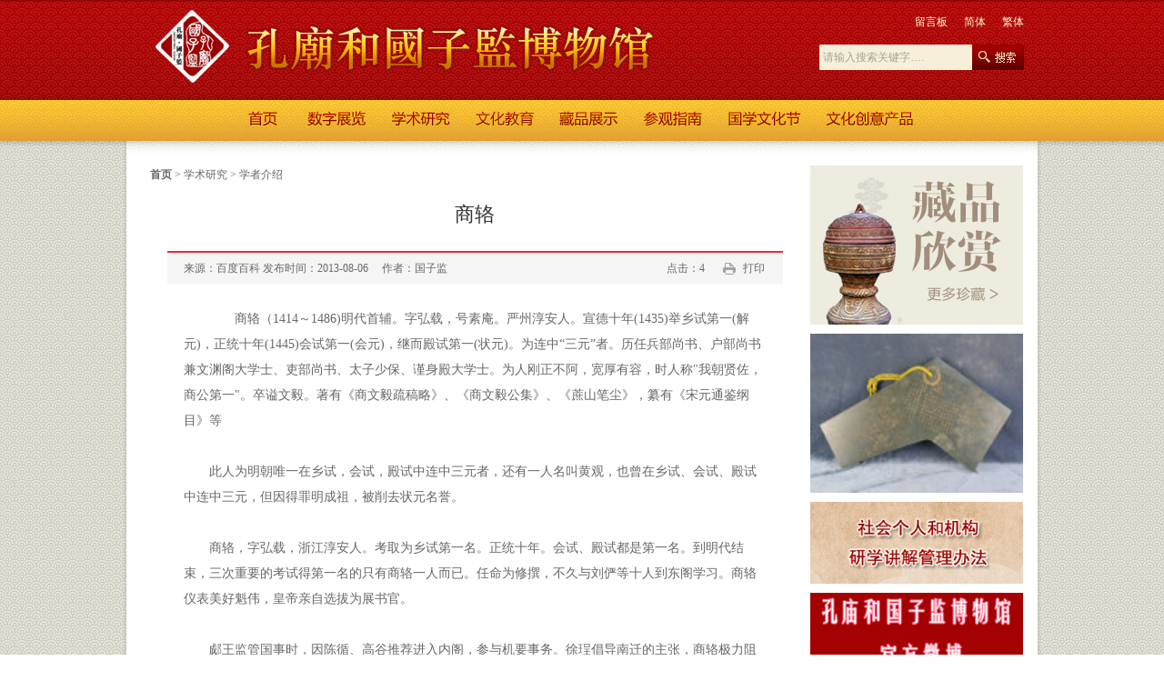

--- FILE ---
content_type: text/html; charset=utf-8
request_url: http://www.kmgzj.com/common/index.aspx?nodeid=24&page=ContentPage&contentid=1100
body_size: 37348
content:

<!DOCTYPE html PUBLIC "-//W3C//DTD XHTML 1.0 Transitional//EN" "http://www.w3.org/TR/xhtml1/DTD/xhtml1-transitional.dtd">
<html xmlns="http://www.w3.org/1999/xhtml">
<head>
    <title>商辂 - 孔庙和国子监博物馆</title>
<meta name="Description" content="孔庙和国子监博物馆" />
<meta name="Keywords" content="孔庙和国子监博物馆" />
    
    
    <link href="/css/style.css" rel="stylesheet" type="text/css" />
    <script src="/js/jquery.js" language="javascript" type="text/javascript"></script>
    <script src="/js/changePic.js" language="javascript" type="text/javascript"></script>
 <!--[if IE 6]>
<script type="text/javascript" src="/js/Png.js"></script>
<script type="text/javascript">
EvPNG.fix('div, ul, img, li, input, a, span');
</script>
<![endif]-->
    <style type="text/css">
        .m2l_but li
        {
            width: 18px;
            height: 18px;
            float: left;
            cursor: pointer;
            overflow: hidden;
            background: url(../images/but_a.png) no-repeat center center;
            _background: none;
            _filter: progid:DXImageTransform.Microsoft.AlphaImageLoader(src='../images/but_a.png', sizingMethod='crop');
        }
        
        .m2l_but li.sel
        {
            width: 18px;
            height: 18px;
            background: url(../images/but_am.png) no-repeat center center;
            _background: none;
            _filter: progid:DXImageTransform.Microsoft.AlphaImageLoader(src='../images/but_am.png', sizingMethod='crop');
        }
    </style>
</head>
<body>
    <form name="From1" method="post" action="index.aspx?nodeid=24&amp;page=ContentPage&amp;contentid=1100" id="From1">
<input type="hidden" name="__VIEWSTATE" id="__VIEWSTATE" value="XeI9/SMMDNLOhdAPRqkWcS2+QrVl3ohqrwCBNO7tlhJ93wEI7thkkAaW9bH5LVSQdHe10Tw2yeXZDIzdQSwko7kuVrwyks1wNT0o3I41bhEfwwLroT2v90M9ST83mh9Y9OA4wWwywW0N+6GSevmAlNYetwI8bTvmxKmuLmqT3jWAEGHca+xk/GiwMbQ4wgRo3QuWywqVcNZ3D3H1KEM6NLDlpYpgvymZHinzudeYAqOh+Iz8BUsn1Jn/GCx50MPq1TsequpbTj1440fPJZadVtEVI2TeuA241J0Pw1DRZOFY0U6IMbXHH/OBBWPufHr673xhGwHIBkvAKmqBAvovtTjxvI9cSwU82Ibvk71ZRzWBXfShDA2P6LcfKTK654C91PITO3HeFk1oB/qkvPA4q3pY6SsaqEcZygZhRrcl1T7RLxEaYMCzZZg1JNSX23DG7qMSd12Kmu/MSDuWSASW1UXeDJmxnpVEeZ3Lhp/PMnJe3qLfgL13HFq12pTsoXQ1/oWjz5wU2qkkVdA4tTqW7dlyPNIBEpjy0M/0YP8SCKvvxHS71/pYoe5EA2zJ+gdKssNDL0Vh43x5fVbOHGcf0JVeLsFFoXi/zjd8MQhEycj9+tT87vLPl6uNy6xrJsetJaHzhBHrdC2y7xKzgwyIyOmPHR9W2uKzn6kbIWxehFyEFzKwof1vziXsRVMOgG7cybbRm0fZYegFDGwd4LVHk7TK9yt7vRP/7hkZ+nQzNSUZKpSm6OH5A++ntHe2gba7Po4oH2SHEK8WuHhMisAGxDGtvZqdDecjai0oNLOow++P0nKB0Sr8eoKKedk83yZoBIQW4u++Rr0sN6xmw2xkM34SSYeouK+LiEiFU1Smli1hENAbnMw/oELp8GxraJEkG9BSxfF+HY7PgQ3ACUIO5P2nbEXGn8ptxEL5SthAiDD94e9Det4RJzsJowO2bQ4NvUj6AOEIZy1FjKhGaSkwKuCZFoh8mhOdU4Gyrh03nS6EiOyPgzc3u6RxgORHEZgkYMp9QtT9Ugq+sp7UAlN/[base64]/BZfufQ3Pl6Uik8YLGCvM9DkuYg4dMRVe/yBMJl7SkBCWUB7ZbRgdYndLBvE5LFSbtYhxNWG5SWdD3spMKjVbE5sY8kzfZ2Evi+008Sw+pIKpbqvaiXYdDLnLt4eQkB0nYtII3WjUoKVwbCtI5Dm5H2+Lkevr/M1P7/f2c3PS075x4gn/f08RjLWJZxvQ0iCRgn1X/87iDOKW9LCZuOE/Tcyn0BhXOgYsRazthHufo1WO0buykj6pxryQzXYrcyB/U7VatCRGQeEYug9BtYI1VU70JQ/1FUOrEekv1fp35QVSd7qmaYcIgGaxn00WRbn6hiAhTDKOsPm+2BT9eWzerN4UA5yxAHHp+r+pXHXIp0laBitZgxZFm0g3KVR+SOML0u9SEOJBagZ9fWC/eGo9tIKRMuKgWJDCRYcSX89koBpzLdQsi3i6skEtNNQpyHdlMftzuJ1CuDcgP/U1uo8JA5+5RFZb1GLKtGBb8ETK5WNM/Lz+Kt4COpa2jnfSyttZIBePv8Z317MY1dEt+KrHu2jqUTg7z2C89NLz4DdefT/grAiw6ts/7PaiTPt9mmaFGXPPoFs17EOqA7OKAo1xDHw61m+2QDipcSz2HzFgAGxA/BeGUY5XZndTtZq8F/bxJa+rengOVsVAaPCmohRJ5DT1MbXoseH/32YgcEoDPikj/9gJWrNwKR0ZFft2tOiPvwY4AxO8PolQo92ZNs5rJCpWH3Ih3odJkgf/jua4MPrmeKQix8j15zjRArh6MY6wOVeBndXnkMs5YYh1Fc6jqAvl04mlgt6i0z5QpAi7DJ5ivP40iOGzfr1+EA29D2D0cOjcJS/e59d8Lbkc1pJLR2JsV1y59SCBzde90Zc4ItA/tqlB94YMyhh6quo9kcPb3fbJNF2h+HBftHrPYZ6/6ZUIXMcu0b7HQzg8ErTwcPtZamaCxnKuPe0OWthvPcOzVREBKBiSlSQEoMSP13bXN+Mkvlza3KF015byLVJi7ziMGfR9jvT+H0Jd0nBOd7g1kl0TJBrSSbrkZBN/k8F4JDPw05GwvgoUR+LcmwsLljYfQXIl/dUbC0MuzA1xywY66HIqEZZKJubzQgxBsDQuPp8v9lpttEoF3EVa2h3WjR5Vqk3RCMf9GM5W2boo8FIBDIMDo3SeAD/TY4Kf3MRmkxSFDviJX/Eu5wEEyz20QOv45hyROw1aSUfcXqFt8yoD0Nqn6Q+XBDw1rdQR+q61cdoW76rVObdVRsDaSMP+R2SW7scm9by+85AYC6dkzNduTl0yY+SpuaEBgZ4zpnMRSpMUDOSFyvbrEROVyWq05pMRcL8s/tnGxCoJTQgLwFcNLERqRc07WoP4vhRAwSKANjUGMNeVKxsSCJcCp7FE6zVxaJWvLV9qXumMEHSD5i2VCGZ3pbINLCeXc5QgEW94h016gR63ijqW3RhG29tTXOt1d051mYQmPLcsh5cSdW/rjSaobFQy1yrfjz3CUzfoi+voVcmLyxscNMVOE7c+9kCYx5/[base64]/64Qj5Szwrw1D/[base64]/fnLjGTaSf+y1gZiPyOnEgmGmpJTxcfWCwhuLG4DvQXOmi1SkN4FLlrPyIaNXwQkNw59ImII6lVGiklFCUcFwx/234U3WZRhUucFgYFzLvZFBc+HvuDFQa5KwG9k9QPnuvXCfRfPXvjoiya3iBH+RHyNGH1ErEUWCJ+5T//89EJcjBtCxvi30yu7qLu5PFYFctVno/bAijieSDcUa+yJr2/Gaw9w1CDlL+3gx9ZX1GQAtXToPznZwPYdQYG2ZQ0Q/wi8kyW1znLeMyykAOZ5BAjAoOFFbmQGAsA9N7MWHQZUnDdYFUmYxvR6/cWF+bZwVbb/yUIdTb6alKSZAH3exS+0FtE2FdIzG+8DomM6ZhXWaW+lYKEChpSBfhtIoe/3u3KcFOpsJvcan3YDUk1Dd7OD4F3fnftf4K0+7Z7OSRQgrnc+OaZGymq+59XKO7LmvGflbiKcfrspSB+c/B5zrr9Nn915PIIDKVHgHw9p5GX4URJhOZAJuCW575Us4lTr/8rqKI3Wgdqa7AnyQp1+lkahMg0NBLloxdP+jPHQb05SGNp8MGJX5OCZqZUM36m04dcHuCmWTYtbDZitwIqxxzWiKB38p/bOGgk2ZL1kSU4fB/wCkO/IsBde5JtW6v/F3TaEhSqJISzab3ODQ+ccqbm49az/W7UE1e+ZPG4UiqWMvzx8E4bxrjFenWvg+HcFQl9UKGj1vAPYTqLAXl2owJGrhwejouVCVwicjnTHCqhy7SMYVdL1sNIyxNjIngVKO3JAj7G51gdbYny/a0P0V8wi+DBYh7o3/LiMZplHRJlzNS90HP4mDwzvt3fF+Yi+Ken46t5cyP8GhgmovERcq/d8jFUujKOYXHW1AFyqJnmgmt0tRZgVyJSq+Wh8KYWSsRRCChRdMoqpqQNEFSLUqsVWgkv6Tc3FocsQHd6pyols82w99lFoL+UIwOqyXJEEcOqucfc2Ct+Abc1RoEcl64/EiaNP6EiGWARuBj0qc7YhDVRWVMvQ8gMm6NqkVxnvVaZF5NPdF9WEVrxHqFeJ/nVs0ZhSvS8XvOqb7etK2HIafTPluU5yPvhqo12mNib5t0o4lot4FsCLqxWnpYynSIncpGLxTJrJ62MwiuhL2PkECF0/fNG/BCt8tZiL8WFvfiv6/mKXQ2SSqanxp75W/yAuTJ9vKcs+mAaLw/acd1BFz0LucrBWr6wdx7drjlU5piKa5avVKt6PViPQFT1fPRJVrFLqlsbr6BrBJWF93KFNzflYJ1/sLcJI1wdcGjT7IhKfNtPMfJ+GOJSvLScx3H3MPpOcj8mkyaSQs4Z35DK8LOIRYg3CzP+obxPnzgBFI+bUpnVnIYlr/v8VAoT7PCyL2cVi54+b8QTTp07v4je6fUASqW/k3H78NWQcv/JI7eaXqUAUy7CRThORXSNpEQCmPctrXJMxX9SDHkiwxMr/T7+fMRZB+a7Z1v/xRVkxbg28meeBacrj6SS4B9GN9hyFl3YZUSjUtytP+qoGyd4T1SU4+TwAKm0MQiGgBj2nQieQsHgtoqg+SuIqAHQnjXhXmEJR5vetHWXNSxqfqLygVIp5IRPIAA8pukWnlQaz02S+nyOMp2e43lBcelTTDpMvkUNQni+A/ptfF/PYUp14kbYuo3bbPzKq42mekc3UzOVGHOgTZz3RjidHzqglsXWSvgy+JUW0/XNWKRiwMSWxKxXAkXft/pplPk3o9IwqPnILPztM9J0ZIQLIyi0xUHw68qBVqK6LmEvlLuE9eFw0wtJwgWcwUJEp2s4EspZxUNV+doS/YJqXEyKHVRRLbanqLizy1HZi6t/LrqoIoRgY5JcFib0wwCl9Xb49zmaqX7lH6ywLdfY5LKQAIXEvo2qRZJzn5QnMBkSgLHzGLcVY6sRsxdmu1/1by15WGrtRgpE5GeTzf1DWbbRHS9fHpOTXsqwtLee060oB+zLdyAG83HSv4Ago4nOGtIAajtVhZL7uJ22HHv8mIlpUOeWGNMhgU8t82exwNuxTJoq7KscZRx9EfIQ7/2mRuLFEWA+u4wDR4H59ZqXErcrpCStWBkCfp+U9TyUC8/udyxiyVVt0gFqnhqs9A3uILCZRcOTY6hFPRmDGPrmC98XEyOa+/IUr36A6z8qpRwP4QOBnG8KHJyGH/1TqgE55eDgCv87pOb6NoOYOlcMP//kaCExpdMnbaifqDapGbSmWB/v8B4ZLUxK43PDpodmKYwLbK1b7278cHpP39HxiYxgdCEIc3wctq/NgK9QvN/lWokUsbS3yK6FLQd6Ey42O7kl4hsgYtxagQkYNk5JAiQqLUEB4zfOLI1M8U6NCS4qtGrBrcmSiCGlUmhR0S8lSsuXBuOfy0Q/92qY1OnItOk9DO6oORMShW4h2X6cq7Lzid/4uRXzJzUQAvD2MZfrQdGLhoomBRwXExXdGbclb21kSr+rHUD/0inoI80rkvZs2PJbvZfJsGiOijZGB/F6GA4GxXNiy0V+sk1xgJURkjJDivq/1K1LjKBNnFxpKr7RbT5rdoGQOhBHAouLQUxoE7un4cUBlhOjgFq+87edgXm4oapzZwTm7JqFrCfaPqUS8UfdxD/r+AkFNq5uavMUhukIIJzMEzU+yk6I7srtR0HwMFgJxLkl00Sm0fRGyl+wXUSoW54l9UcHckWXwD0mVrp/rDHaZZMFUWAt/5Kfnvs0mlLyZouUi95Kh/i+zLg7+wUO8VfarjiR+WvvUIOTgv8of3dUcy0ydbsYwZBXM5+rXr3bfQMPd6c4YOozEIYMgZA8Glo6pknuqxZ7ItXYG65tX9r238/mYkYDW29B89CFpF4KlJ/QP1mH6VPQ5O9JLJQf6vXwwXH4SZiXoK9TBwUZaQWleZ0nXQRBCUxsNZ2gGFmz91mPXX1djVUMlm//v/SzJ/tWi2rLOoSxKVXcq670w9CsgtS66gczD93+ICOaKp1JCZR5nCon7CZ1C2EA/RFQ6AB/FZunbuXkR1nSPrh1oStnj2L4UNUZvJRNLgAz2TLpcDtL0aHRPwQPoOaTnX4OelEI0HjJvuZan+1BS1MIPCUlj+XpnCZarlaxmR6mbCTrMpX9PHzhiFmrv1dSBAxMpXKNnrTvCOFvSjO7eixHgs5H71VnexN7H0ytC3AsxPBTUIiTO1vJzqnlDU+h5s1rHiXVFkUjUfY/wxgflyJwem19RMwolKE92crEqKy1ntWxyiPRjAPvPVelTV5u32141aEcZSK3C/5I9RbP9eBPXQIsfU6t2aQqqMSDFDOzDg/XM++RRfat80IY3il3ywVW3wZQMV+fz7cxipAxRLJY7n0/go705wu9QVEYQW8tKTkpNN8AnJ1c7xTXN++GQGSORaWHksJ93+K002bO59sYXS52NuVosKpnuHvN7ltDbTzdLcBSitREcGKw/84Tt9afxu2g9895D//W6L2H17rfr3as3xIumFeLaMQU6PEHrrw5Zerk7U37QaojyJEe62fszK3/DrFnrSNEGMNi3l9CpVDOWmyb3b1Ch6uTIBDhawYWOH77ifT3MwJzAM5u3il9BSy15qvxZEeL6ZdgflDRDU+OyRGxDp9dCDA+BMTLt5+C/[base64]/YjqZn9YKx3xdON5BatX951qHRcOU/pM9QoT4NPiWffSzLbO0WH3OnBuBtS0hlajypjTA7Nk2QtFW5jSOsAhKncyhLTLRU/AzHo0Z1274luu5NjOKC1RSo5+DgdSwHH7pBnuatXoy1LDNj3ls4NAmavxB+Nz1NQdkDYgMATT5EdnATT2kyH1FcAkWuv9iNggfkLOg3nBAoHgF//yOwCeQNdYMOtX8BUf/o7kg+nDQjj6zuznh/zwIidh6ocpyX/SNquwZlI37aznicBYplm9KuqPwaTwQbGHPgzoZW/Z+tpgXE9W/L8KNKw2S9WG1khOjD9Cn86R4cUZMkJBHsD7KhKOHiqBTDLKdVp4FijzWdvRBOIbvjQYDFUtC5S6TudyW9Od2xQfAU/vUjpajuSNAB0owB16OnkBgvItFrKvt5fvd+p68p7Z6SpaCphFmU87K56z1+EjkT9++KHQUVNizXDjwSx270a1/[base64]//UoZXb8HjnB5oQ7Y4xWYsIZwy3OpfHDj3s7B6FAhpgBQZvFX9N9/fKP5CIR4Fo+yjsrQ1M6pCMFHT1ox4Q96E2foqnJQZXoDSth1iBFAWNG0t1iB3B5UU6fIE4HQhId/RMslNiXyLyFIUCLmjmKW3zrGJ81rSRJhwbTwpJoaY1iDnXZgBHpJ7MQZGYE1XHbwSXSOvTAv+PZlkzZCWVuZKdksOeNvzbzhhZZRpE02g63XbHeOfU1dRR8HnM20ljYRRgTikl9/t8xwSu/1N0V3QKT3oI/JMBFZXIq55Ntru9RjucfdEPq/DFE4jw5e7bVigfVjBdoxTQb9tFcDKy0OcBzeoNO+AKsaKY7xnFtSa5l6Rnq8xbr25rKQoAY+srM7o2z4shrNeRovTO5W7+aJEiizPdQJT/ffYrVYi0bUV33gO8hlTxS+N6M9qFyW9cwRECCAmO7jXQDqo8bi0n39idm09T0kyhZHtcZFwdps3PHi1tb1yCWrSlkkuykhF1g51duvgNZ+vAdS1p8tVVzeoqEX8aS9e1CYFVjSMyJpgek4RL3wpPTy4anVov4+i+KiyPEwBpaR1bI5xoJ/8eaV8SO1USaRpos5AJzE3CU+eWpR6mq6gwrvBzzOuMCCLaqolzVvgA5agMbptgUkGSfCPHRHLF9aYGHJF5f6r53BP9QTdOtCqJlimbMeQ1EQUAWabhrALUj/opE05SrXOS0x4G/nhUYDMbWfAf+SclXQJQXC4r9yeh1Fzwy4YodjamcAwei81s9cjTg2srx+dHMP/hUqS3M0Ob/a4Eyw4tmZKv7FLgX8+1K1StR7r+PGhMK4Fp41BeiJRhQwwEp8lhEdiIVEQUkdZTA8KuizIiIuZVZsA/U79p4r8Y5pt7Z310qcUi8IpoxF9shgXzY3S5J/Xz18Wxx4b04TUn54ZtkKLMBDhR5bIPNt/U7jpZGPlTyygd4MBOD4MyEWu7OAROzBpBi+XjjorRdZ7whajzXyx6bfkdLn5Mw5AREZLLr2WklhqAIybdvrSAMGIMJY8IPyKhTNVWjO/ffNejug6BsRrXWl4HhMq6NjQnolbeBpyz44winJB/VL9GhUz2n6OyTp+9E3qBtwuf6IJ4pFBLDfkL4OinE0uiugjwo4wJXve780QBWKknRk1QH6PWtF54gJ/av9FxD9UyiTMdR8dPHrsaP8Fc4DdyT6hIQpN5Cu1nA3Hb64m+V5YDc8EF7Qw3eFgmTXcW7l2MvgHLv14X4efkKtpN4UE1osJPhHKdU6aN/gVg0qsBDTVhcsxNeCMxwen7lTpcIuy+NIYiptUOcfqAawG+3xDCzYT+LP6EhcAcGfeAlSPwCwnjCRH8SId8irTsfVZRQD/hBHnbB7A73h6iaDVYuJhmbRvTuFYxgPRrv3n33Iz5VvN75o6WQ1x2z4vAXnFSsI9CDCv8GsFOLehBd+vt8L3t0elOSFOAebZ3fiW7kiJVszi/p45lMs1wDe2CehCDYL137jQUv1nvOcmT2oVYnJCQ+ywcFYxdO9WrUy0kK6cVXb+Mhxpks8pb400kOajOsJUlfEDaShzxA5/CFM/[base64]/BiZtYPvoMneteImvrlZbkF+azFaN99vkF9zlIHbjE1swcnYezjXQzHGC9AKVfnE/hrndZqnMGuGBtjZTYu2N+QUgVd1JUIUUS/yvyOmvukkqR+7nnZTCONrnC3huHbuJnFoCvEI1e3d9xa9Hthn3fDbtvzL0+czTIJ/9f7sHkONm8rFdkNIhedZy2hfXNWaCNSvdZTqC9JcO6HNujTCivgW8Qs5o3HBpcg6KlvVg8bAyiRr+xBxNOsOVL/S473NA91QJFeRyvP8/yMlxY7Z54ZaUegkEQdUWSDSNH/WEkwH4V6VANV0Xpy/n+ICHzNFanHvCO7AI8cfEa4JONU8xHUctGi+Ng0cId8LYqR24a7LoXMcUED3th1BhxkH1ZLV8gz+8A+dJkAGZOzeXsfAaBm4hl5cEco14N1PUXG52VyeJWWYijVERWA5fVK/Q7qo5rWFc9ebPSDbRDe3AHvyw4Kw5sE9XrGsmtdd5/JFkn8OYVoBgUGrls5Ze+6j48UM704m4RnnRrjK181/Z4wZK7woK+9p8UQOAUUgaLFm7XaTf+j7MsGyo21TJzfKGGPGlNe+p5BB2kqOGL2MFqUOarMTINWejiltZfnVoyXF9QIy7t8L19D2Ga8fOonJWI8c21JxF08ogD9hLmo09c/[base64]/geYZL3O6WY7WCjnvCPgmHBuvi4tNDbiqqix2BkUS0wz1mS08Jr2XTpeefwa778WUcKW1ZQ2GhknJ/QAlB/mE4IxNxtAs96cZJYWY8OwGHF8fE3hyqphLpSrVHNWiuQpSBkDLVF6yiaMgXB6jtY0qEsazIJ2TcfUUibwu3gadiojEtNaDjclMXUSV+y3RSdh3kK/jLTH3zQbYn6YrijRiJSMuRFr3y5oCD0L7fkozvYZ/K9/qR3y+Qpf/wS1sxxBk4FN3gQpGJz2oUuEhG+pONfp7fEGbCRrYpU9F2s3bMmgq6ZaXRteEosxhkSBmnASuIRTJzfGHKtbSXIDJ3XAukQ9aXYVQSPxJubz0s/Dz5J0Zp111LEcfhO8MgUXCVWSAbxNvO9mIP3wgEIRBrPl/91E5Sq3wa/vU/KQcaYKb3JOWAO0j2SAJV/hYL3tAJ9jygoJONk5gkU/N38TdPtOk9ayLR6T0baTLb1mo6UJlNkuPbR4f/Yu20DZoBl36YBEh1UKyEAUr0mhut5iXQ4k8CqwQ+Y/VC27xHAJlo66tBlTzWSEZooEe88gVhYDPKjjI0IrXNK1dSyoPNe0mRZw9JmEMvhiO803LiyQUN8JWLCWvht9UdNxAuY2TznSgtmqBcSxu6ju85nMmbCxk/JJsps23chbL0+NbyHMumkMn/RD5t9/kVxErMcsxpEU3sW+L1Xf0yVv7iEi7q3Fzd+4swHHzZeTbi4IvhpyXI3FbqKmI87RhVFub0h6iJsgtvCtVtdTTeNuaV8DU+5Peyq5SljcUGP4o14Y0UPLd0p7uH8O1s0n20Y5kNKV51GN1Xe4ntnwYlWnnE4aaUeJlahokpZ9qVN9hhk/NKU9dsfP3sm9rRtSJ9tmYqqbGr6RPoLg0he/40B/w4pVyFI3zF2DTrpSWTF227l43tEOvLXeg29z6sBDi5uSXzWzhGSOY6ukTWEFnSOPMqMSU1ReGYzVVjpkZphVdBcoiX5lZzQ+U87el7BdQZAxvLDSKjyvYj/VEYVnUzrotwOOZVEXEgBshJSdmpN9PyBrGk+rB0wJ8QiUfA0MJ3ikPZqhoTa0AP0zh6iLpcUYPxaEMi7MTwnXQ/D7tTy6jSVweOeFQ4UqN8csYVUaMKli8/TeUMSbfOlAGm39Sj4bNrV7IPmHLskEZXUXfiaxbki669/qjAh2pUQX4RKyJEn+UR+nx1jigAqnqfccx9g1BerfZJ4wzrd2mJAuuqCLadoE76E5v/h+zp3eJCS4q9lKIoap9RxVgA7YDon3DToC3kVvHmrtDBgz9T57qMvlwu/TJzgwOBmcoVL1EdW7wc0+NH+s+xBsmXWvZvEfHQYepxG/Aar9iwl/bJaIotJ5k0sQSoZjP/+hhJKK0wE1SunRjZa+gZZZNGqlCaXeDAXFd+nTDHDD38EYsDEbvzRN6a8cYk/QuWkDMQOLJwnxsq2g0Jbn4zgQIjiQ6WbzdINzzHdn1M3TqNHFvLfLQLeoz39+n3mYTwQMvEkk9zycCEGvX7lKGcUfgXGnSATB2dULXDxT2/layL7ufPvAZFr1Lect/aN9/FWgoEqGhlEpdDbKBdGRsilqr20mMcpPvxYHQWBrTLKUg0LrTC3r/JO0GIDbUeCjzdYvdyX391VjiOM2FV/GJ8kpKSd4ybkolYqE3/m3quwdxsDbc0ikHLXkycUXvqpfMHfys3tyPp9J9mPRcIytVX/+U7QTGjBT8YVma1grI70UA8Z2SOD8kNzZUxFcdQmDiHns43xYCbidoxdqFUoGmNVEoGUBBerTHC22wgxmRM+/a/9X4lOu68xOi+wZnjtGlW1yqvCP2u7qOpvZ22P6WauCw1tyqE1J2TiKajav/tPmA6awgVB0mw9u7+UKLPJeofmMRPdGK0O52vSGEch027nKzftY7t1+sGHHsZ8J28Wh8HrGv8kMBL/ONnRKeXGIqqHLcJZ7pyEZFA/r193yp0Bv5dfkdYpCX5FSi4MiaKDXgI0fW4O5U/68BRB64+mV7wWC29NFL111RBqG9pl816YARc6QWWwNaleFA8cD0xbF+jsD+iD8r+PuKSXfE1LsEJgFHcn5KabYIm/zcXIjcgT6iwTDXhF8J5ZjyorcIvH1QiRGSSw1QdpQrlglFh1DddotEHhprhdAOq99KFsL8gnAO63JC5Pa/T9+lL1/btbCZ4c2aryAxcXM/DbIL+fGtRR73vl+wk7ZKNR6FUVYCO/yPuTuneGnUDxyC+QxLYu61vbvcJHFMkgoxccHvAqgptirjcqyvY/[base64]/241opGm+tDXoW3fmnWPOjwTxfpJdcCg4i342J2jROYRfgSa1NXu0AWrL6z4ZFvQPq0e6GzkGFr81/b/QjkSlGQEO1wKy6kHU8f6Vq4TnuLdoc8xVnszzkRZ4XKAVpfvbKzpoWW1AHcR4nkQrwWRdbXmyKNRRUIwMuBEGORxC+gDFfiudZTQcWIBG7iqbY/f/YyOVW814kZbRIvr5I9/YBzs/eLxt80ux40OuNntirBG9SiLHZD/ry5JTaf8dH6dyaOFoPLNgw7Fp92cu/Vpv+hrgpWzrBiEaELqnDwTAWnbF+o2wILJ9Z92OVVTaYb6TNbNgnN7vp2BpPCAQGL3v253LINWlavfQrJbaq+YUzmEVDe/AcLrbgl0ZLAsNphfRqKpgt0Fw4TIZlF31x+wNCEmk7flIb0cP9/qicuo4XuWWhKLh2rpae9tm0wNKiaWnqCf4vLD1t6R/MZ/G/[base64]/1XOWOvCtskaqyl69F+p9MDO+xKzgyjkw4RNMcfqmt9Vfb91RniQP/xEZoOL8p5PYAj6nHoWAYzzxTV+dQCuDiz7Q+q8CRICVN8yhbH96Y+MFYjMhQgr4Myf0Rva5cMx5mqjN/hddPFAUryRBTnw1Lv0Nh2i8ocj+dfB9wGsd30Z/PsygYYPG+xXDF0IdRqiPmjB1qjZVkzyy5sXLAF7phz+/aiyDXmoPgeoE7ff7dijAIICzzgVn95ldlkJliRA28x566MH+iSdCmfAEg2SE478hL4UzmohMBzfgCQbHLHyhGuHF5LPMRDYexyhRIcfL2YJBwXpPqCsRqIINDrPCyzKFs+akHuuRx7STFpxIWbuHDiLZXK8E1Yyr/+4+krLAEoKnHF4BkFsLVlnpXB0VHUAMsYMIA9d1dOLLejn6VnFGJ1x+0xURRV/1qnH3Ul5vw67f8bnjVB2nJjCG3I32RD3mZZYKKy50jshgLTRk14Q7EKbBZHEKW775/jS4OsdDdY61zqmh+nsLH3lJY1cjobuqbeyDhU+zcZXJOhR9jCKZPmq2vPnUaplwyqHIT39rfohyNNOZ/YMv133bgP2UZSD05e9DSiGHqU702Y7hQlbMgUJwIz570dtL37JTR+FUqeV87WnXHu6hIhuHlOoI2KjVKaTPgrqc2qDvWUJSFqlTEnU84CbL/SHjdtllbHtGJSSwQVmAJoogR38LwE7n75r/0+df46H+NlDTUB0Srwp/dGf4xqAbLPEQkCFZfnHd3KpYYKXV9xkmoYCSSBnv7B4QCbDRtkg6SpqfCFrIf9zeR/Q+9Db0bITgMGC5TPypqWnck+nk6/64kaCuvNEOqTJqITkeqOt3ipIepg4+JUSIjMQNTBuZ0juFnqZVS4ZQOvfopDDvqGNcKmJKix2mEvt+E+ZJkd8g+G/00fBC3rRtWFu/8wlEpm5fPclQu4ZWYk/bhg1CEOIoZSAcVvj0EV8uNQZQgfZofOiPi1kNnYz/oPGA2NjivmwSHjUdHCoSnv4tMlWaQDkC9Phs2/yVmIjvRRFndaf7ai1clk6yoIHNYE/c9soABPDuTBClPiXsRiRlRzdvJ2n9fgctzrX+ymYOtzY07YUyHP5Mp0mkDQ2Nt9gXx+jY98sNT8duhlZaaASOa2uOjtDLXj+vv/wTP3+PNMte0B05mx9qstmr1e7NN7t8TVclMHtbiu1HWNv6UTdNgiUPgUS5vkF+NSbeIT523OH4ZtZ2vaFHbe8zdwCUBQ0kUPbuA+wwWeX7yo0p4JGvInwpp9/Y8RBLl8ykRDFElJTrgDX+94DEhVP3cXMN11ILXTdYOKmTnSf4+ohwy7JAEY1qURYLfJrBHa97/cyBxM+ouC7suhDahVn02wJG/ugqDN8KDJRsKxy0VfOMqmR7zPlRrZL+q2KQ6P4Ycv4DSoZUVGbHUlS3jay5DzxqsS/UJHS6Hzx6BzT156PyQD78wajiEkWDk5E67hGTDMXqbMLY4oh5z6EX2UOOlCuStUHo3wx/JbRazV9AcQSR9onbl8ztcGRboBHNlwT+XP6OR1aM=" />

<input type="hidden" name="__VIEWSTATEGENERATOR" id="__VIEWSTATEGENERATOR" value="CDA8FE36" />
    <!-- head Start -->
    

<script src="/js/convert.js" type="text/javascript" language="javascript" ></script>

<div class="header header2">
    <div class="htop">
        <div class="fl logo">
            <a href="/index.aspx">
                <img src="/images/logo.png" /></a></div>
        <div class="fr hass">
            <div class="fv hatop">
                <a href="/lyb/index.aspx?nodeid=49" id="top1_A1" class="color_a" target="_blank">留言板</a>  <a  onclick="jtbWebSite_Click();return false;" href="javascript:void(0)" class="color_a">简体</a> <a onclick="ftbWebSite_Click();return false;" href="javascript:void(0)"
                    class="color_a">繁体</a><!-- <a href="/en/index.aspx" class="color_a">ENGLISH</a>--></div>
            <div class="habot">
               <input type="text" id="txtKeyword"  onkeydown="return searchEnter(event);" name="" class="search_input"  onfocus="if(this.value=='请输入搜索关键字….')this.value='';" onblur="if(this.value=='')this.value='请输入搜索关键字….'"  value="请输入搜索关键字…."  /><a href="javascript:void(0)" onclick="Search();return false;"></a>
   </div>
        </div>
    </div>

      <script language="javascript">
          function Search() {
              var keyword = document.getElementById("txtKeyword").value;
              var reg = "^(<script>)";
              var re = new RegExp(reg);
              if (keyword == "" || keyword == null || keyword == "请输入搜索关键字….") {
                  alert("请输入关键字！");
                  document.getElementById("txtKeyword").onfocus;
              }
              else if (keyword.indexOf("<script>") != -1 || keyword.indexOf("<src>") != -1 || keyword.length > 20) {
                  alert("请输入正确的格式");
                  document.getElementById("txtKeyword").onfocus;
              }
              else {
                  window.location.href = '../common/index.aspx?nodeid=88&keyword=' + encodeURIComponent(keyword);
              }
          }
          function searchEnter(event) {
              var keycode = event.keyCode || event.which;
              if (keycode == 13) {
                  Search();
                  return false;
              }
              else {
                  return true;
              }
          }

      </script> 
 <div class="hnav">
 <table class="table" border="0" cellspacing="0" cellpadding="0">
  <tr>
   <td width="68"><a href="/index.aspx" class="dh_1"></a></td><td width="68"><a href="/szzl/index.aspx?nodeid=19" class="dh_1"></a></td><td width="68"><a href="/xsyj/index.aspx?nodeid=23" class="dh_1"></a></td><td width="68"><a href="/jyxx/index.aspx?nodeid=29" class="dh_1"></a></td><td width="68"><a href="/cpzs/index.aspx?nodeid=34" class="dh_1"></a></td><td width="68"><a href="/cgzn/index.aspx?nodeid=43" class="dh_1"></a></td><td width="68"><a href="/gxwhj/index.aspx?nodeid=50" class="dh_1"></a></td><td width="68"><a href="/tplb/index.aspx?nodeid=55" class="dh_1"></a></td>
    
  </tr>
 </table>
 
 </div>
 <!--<script language="javascript" type="text/javascript">
     $(".s2").each(function (index) {
         if (index > 0) {
             $(this).find("img").eq(0).attr("src", "../images/nav_" + (index + 2) + ".png");
             $(this).find("img").eq(1).attr("src", "../images/nav_a" + (index + 2) + ".jpg");
             if ($(this).find(".n2_c").find("a").length == 0) {
                 $(this).find(".nav2").remove();
             }
         }
     });
 </script>-->
</div>
<script language="javascript" type="text/javascript">
var arr=new Array("68","93","93","93","93","93","103","129");
$(".dh_1").each(function (index) {
         if (index > 0) {
             $(this).addClass("dh_"+(index+1));
	     $(this).removeClass("dh_1");
             $(this).parent().css("width",arr[index]+"px");
         }
     });
 </script>
    <!-- head End -->
    <!-- index Start -->
   <div class="index_bg">
<div class="index_bg2"><div class="ibg2_bg"></div></div>
<div class="mlist">

 <div class="fl ml_left">
  <div class="mll_wz"><b><a href="/index.aspx">首页</a></b> &gt; <a href="/xsyj/index.aspx?nodeid=23">学术研究</a> > <a href="/common/index.aspx?nodeid=24">学者介绍</a> </div>
  
  <div class="tuw_wz">
    </div>

<link href="/components/Catalog_001/accessories/content_page_001/css/css.css" rel="stylesheet" type="text/css" >

<link href="/components/Catalog_001/style/content/css/css_w.css" rel="stylesheet" type="text/css" />

<script type="text/javascript">
var timeoutid = 0;
function showMenu() {
	var divMenu = document.getElementById("divMenu");
	if (divMenu.style.display == 'none') {
		divMenu.style.display = 'block';
		timeoutid = setTimeout("document.getElementById('divMenu').style.display='none';",5000);
	}
	else {
		divMenu.style.display = 'none';
		if (timeoutid > 0) 
			clearTimeout(timeoutid);
	}
}
</script>
<div id="wrap" class="wrap">

<div id="content_warp">
<div class="content_kk">
      <div class="fv tuw_bt">商辂</div>

      <div class="tuw_ly">
   <span class="fl">来源：百度百科 发布时间：2013-08-06</span>
   <span class="fl">作者：国子监</span>
   <a href="javascript:void(0)" onclick="window.print();return false;" class="fr dayin">打印</a>
   <span class="fr">点击：4</span>
  </div>


      <div class="tuw_wz">
	  <p>　　商辂（1414～1486)明代首辅。字弘载，号素庵。严州淳安人。宣德十年(1435)举乡试第一(解元)，正统十年(1445)会试第一(会元)，继而殿试第一(状元)。为连中&ldquo;三元&rdquo;者。历任兵部尚书、户部尚书兼文渊阁大学士、吏部尚书、太子少保、谨身殿大学士。为人刚正不阿，宽厚有容，时人称&quot;我朝贤佐，商公第一&quot;。卒谥文毅。著有《商文毅疏稿略》、《商文毅公集》、《蔗山笔尘》，纂有《宋元通鉴纲目》等</p>
<p><br />
　　此人为明朝唯一在乡试，会试，殿试中连中三元者，还有一人名叫黄观，也曾在乡试、会试、殿试中连中三元，但因得罪明成祖，被削去状元名誉。</p>
<p><br />
　　商辂，字弘载，浙江淳安人。考取为乡试第一名。正统十年。会试、殿试都是第一名。到明代结束，三次重要的考试得第一名的只有商辂一人而已。任命为修撰，不久与刘俨等十人到东阁学习。商辂仪表美好魁伟，皇帝亲自选拔为展书官。</p>
<p><br />
　　郕王监管国事时，因陈循、高谷推荐进入内阁，参与机要事务。徐珵倡导南迁的主张，商辂极力阻止。这年冬天，进升侍读。景泰元年被派遣去居庸关迎接太上皇，进升为学士。</p>
<p><br />
　　三年，锦衣卫指挥使卢忠命令校尉上奏变故，告太上皇与少监阮浪、内使王瑶图谋复位。皇帝震惊愤怒，将两人逮捕入诏狱，彻底查辨这件事、卢忠到占卜师同寅处占卜，同寅以大义责备他，并说：&ldquo;这是大凶之兆，死都不足以赎罪。&rdquo;卢忠很恐惧，假装疯狂希望免除惩罚。商辂及中官王诚对皇帝说：&ldquo;卢忠得的疯病，不足以相信，不应听他胡说，伤害根本的伦理（景泰帝和明英宗的兄弟情）。&rdquo;皇帝的心思（怒意）稍微缓解。于是将卢忠一起投入监狱，以其他的罪名定罪，降为事务官立功赎罪。杀了王瑶，将阮浪禁锢在监狱中，没再追究此事。</p>
<p><br />
　　太子改换后（明宪宗这时已废黜），进升为兵部左侍郎，任兼任左春坊大学士，在南薰里赏赐宅第。塞上的肥沃土地全被豪强侵占，商辂请求核实归还给驻军。开封、凤阳各府的饥民流浪到济宁、临清一带，被有关官员驱逐。商辂担心他们闹出事变，请求招集他们开垦京城附近的闲置田地，发放粮种，老百姓都有了归宿。钟同、章纶被投入监狱，商辂尽力挽救未被处死。《寰宇通志》编成后，加官兼任太常卿。</p>
<p><br />
　　景帝身体不适，群臣请求修建东宫，皇帝不允许，将继续上奏时，商辂拿着笔说：&ldquo;陛下是宣宗章皇帝的儿子，应当立章皇帝的子孙。&rdquo;听的人都很感动。因天晚了，奏章没有呈上去，而这天夜晚，石亨等人已经迎接太上皇恢复帝位。第二天，王文、于谦被捕，皇帝召商辂与高谷进入便殿，用温和的诏书告诉他们，命令他们起草复位的诏书。石亨秘密地告诉商辂，宽赦的文字不要写入另外的条款。商辂说：&ldquo;这是制度，不敢改变。&rdquo;石亨等人不高兴，婉言让言官弹劾商辂勾结奸党，把他投入监狱。商辂上书申诉说《复储疏》在礼部，可以复核，皇帝不省悟。中官兴安略微为他开脱，而皇帝更怒。兴安说：&ldquo;从前这些人创议南迁，不知将陛下置于何地。&rdquo;皇帝的想法逐渐宽释，于是贬斥他为平民。然而皇帝每每念叨：&ldquo;商辂，是朕选取的士人，曾经与姚夔早东宫侍读。&rdquo;不忍心抛弃他。因有忌讳，最终没再任用他。</p>
<p><br />
　　成化三年二月，商辂被召至京城，命他以原来的官职进入内阁。商辂上奏推辞，皇帝说：&ldquo;先帝已知你是冤枉的，就不要推辞了。&rdquo;商辂首先陈述勤奋学习、采纳谏议、储备将领、防守边疆、减省多余官员、设置义仓、尊崇先圣名号、广泛制定士法，共八件事。皇帝赞许并采纳了。他所说的采纳谏议，是请求召回复用元年以后因进言而被贬斥的人。于是罗伦、孔公恂等全部回复了官职。</p>
<p><br />
　　第二年，彗星出现，给事中董旻、御史胡深等人弹劾不称职的大臣，都涉及商辂。御史林诚攻击商辂曾经参与更换太子，不适宜任用，皇帝不听，商辂因此请求辞职。皇帝愤怒，命令在朝廷查问那些进言的人，想给以严厉谴责。商辂说：&ldquo;臣曾经请求优待宽容进言的人，现在议论到臣反而责备他们，对公众舆论又怎么解释呢。&rdquo;皇帝非常高兴，董旻等各赐予手杖恢复官职。不久商辂进升为兵部尚书。很久以后，进入户部。《宋元通鉴纲目》编成后，改兼任文渊阁大学士。皇太子立位后，加官为太子少保，进升为吏部尚书。十三年进升为谨身殿大学士。</p>
<p><br />
　　商辂为人，平和纯粹，庄严持重，宽容大度，到临大事，决定大政时，十分果敢没有人能改变。</p>
<p><br />
　　仁寿太后的田户与百姓争夺田地，皇帝想把百姓迁徙到塞外。商辂说：&ldquo;天子以天下为家，哪里用得着庄园。&rdquo;事情于是得到平息。乾清宫大门发生火灾，工部请求道四川、湖广采集木材。商辂进言说应该稍微延缓一下，以保持警戒畏惧，皇帝听从了他。</p>
<p><br />
　　悼恭太子去世，皇帝因继承人的事而忧虑。纪妃生有皇子，六岁了，左右的人畏惧万贵妃，没有人敢进言。很久以后，才报告给皇帝。皇帝非常高兴，想向朝廷的人宣告，派遣中官到内阁告诉自己的意图。商辂请求诏礼部拟定上报皇子的名字，于是朝廷大臣相互祝贺，皇帝于是命令皇子出宫会见朝廷大臣。过了几日，皇帝又御临文华殿，皇子侍奉，召见商辂及众内阁大臣。商辂叩首说：&ldquo;陛下在位十年，未立太子，天下盼望已久了。应当立即立为太子，安定朝廷内外的人心。&ldquo;皇帝点头同意了。这年冬天，就立皇子为皇太子。</p>
<p><br />
　　当初，皇帝召见皇子留在宫中，而纪妃任然居住在西内。商辂怕有其他祸患，又不好明说，与同僚上书说：&ldquo;皇子聪明机灵，关系到太子的确立。委重任让贵妃保护，恩爱超过对自己的儿子。但朝廷外的人议论说皇子的母亲因病另外居住，长时间不能相见。应当迁移到临近的地方，使母子朝夕相处，而皇子任由贵妃抚育，国家就非常幸运了。&rdquo;于是纪妃迁居永寿宫。过了一个月，纪妃病重，商辂说：&ldquo;如有不幸，葬礼应该厚重。&rdquo;并请求司礼监侍奉皇子，到纪妃子住的宫殿探视，并制作葬服准备行李之用。皇帝都认为对。</p>
<p><br />
　　皇帝将恢复郕王的王位和封号，下发朝廷商议。商辂极力说郕王对社稷有功，王位和封号应该恢复，皇帝的主意于是决定下来。皇帝在宫殿的北面修建玉皇阁，命令宦官经办，用于礼仪与郊祭，商辂等人争辩取消此事。由水气而生的灾害出现，上奏消除灾祸的八件事，为番僧国师法王，不要滥赐印章；四方日常的贡奉之外，不要接受玩赏的物品；允许众臣直言进谏；分别派遣刑部使者审查囚犯案卷，减少冤假错案；停止不急需的修建项目；充实三边军队的储备；守卫沿边的关隘；设置云南巡抚。皇帝下发赞扬嘉奖的诏书奖励他，采纳了他的意见。</p>
<p><br />
　　中官汪直监督西厂时，多次造成大案。商辂率领同僚分条列出汪直的十一条罪状，说：&ldquo;陛下委托汪直听讼断狱，汪直又把韦英这类小人当做耳目。都自称奉密旨，可以专断刑杀，擅自作威作福，残害虐待好人。陛下如果认为揭发坏事禁止扰乱，按法律不得不如此，那么在前几年，为何安定无事。况且曹钦的变乱，是由逯杲打探事情激发而成，可以作为鉴戒。自从汪直掌权，士大夫不安心于他们的职守，商人不安心于经商，老百姓不安心于生产，如不赶快除去，天下安危就不可知了。&rdquo;皇帝生气地说：&ldquo;任用一个太监，怎么竟危及到天下，是谁主使的这个奏折？&rdquo;命太监怀恩传旨，责备十分严厉。商辂严肃地说：&ldquo;朝廷大臣无大小之分，有罪都请下旨逮捕追问。汪直擅自抄没三品以上京官。大同、宣府是边城的要地，守备片刻不能缺，汪直一天拘捕数人。南京是祖宗的根本之地，留守大臣遭汪直擅自收捕。各位近臣侍奉在皇帝左右，汪直动辄更换。汪直不除去，天下怎能没有安危？&rdquo;万安、刘珝=刘吉也在一起对答，依据大义，慷慨激昂，怀恩等人屈服。商辂看着同僚道谢说：&ldquo;诸公都为国家这样做，我又有什么担心的呢。&rdquo;正值九卿项忠等人也弹劾汪直，于是当日就罢免汪直在西厂的职务。汪直虽然不管理西厂事务，还是像原来那样受到宠幸。他诬陷商辂曾收受指挥使杨晔的贿赂，想解脱自己的罪行。商辂自己并不甘心，而御史戴晋又颂扬汪直的功劳，请求恢复它在西厂的职务，商辂于是竭力请求辞职。皇帝下诏加官少保，赐命用驿车送他回去。商辂离开以后，士大夫更加俯首侍奉汪直，没有敢与他对抗的人了。</p>
<p><br />
　　钱溥曾经因未能升迁官职，作《秃妇传》来讥讽商辂。高瑶请求恢复景帝王位称号，黎淳上疏驳斥，极力诋毁商辂。商辂都不与他们计较，对他们还是像平常那样。万贵妃看重商辂的名望，拿出父亲的画像，嘱托他写赞语，赠送的金钱礼物非常丰厚。商辂竭力推辞，使者告诉他贵妃的意图。商辂说：&ldquo;不是皇帝的命令，不敢接受。&rdquo;贵妃不高兴了，商辂最终也不顾及。他平生和而有操守就像这样。</p>
<p><br />
　　到辞去官职后，刘吉去探望他，看见他子孙众多，感叹说：&ldquo;我与公同事多年，未曾见公笔下妄杀一人，上天回报公如此礼厚实应该的。&rdquo;商辂说：&ldquo;只是不敢让朝廷妄杀一人而已。&rdquo;家居十年去世，时年七十三岁。赠予太傅，谥号文毅。</p>
<p><br />
　　儿子商良臣，成化初年进士，任翰林侍讲。</p>
	
	  <div class="download_k yellow_b_line"></div>
	  </div>
	  <div class="page_k"><div class="page"></div></div>

       <div class="fanye2">
	  	<div id="com1__ctl0__ctl0_panelLastItem" style="width:50%;float:left">
	上一篇：<a href="http://www.kmgzj.com/common/index.aspx?nodeid=24&page=ContentPage&contentid=1101" target="_blank" title="汤显祖">汤显祖</a>
</div>
		<div id="com1__ctl0__ctl0_panelNextItem" style="width:49%;float:right; text-align:right">
	下一篇：<a href="http://www.kmgzj.com/common/index.aspx?nodeid=24&page=ContentPage&contentid=1102" target="_blank" title="董其昌">董其昌</a>
</div>
	  </div>
	  
</div>
</div>
</div>
  </div>

 <div class="fr ml_right">
  <div class="ir_img"> <a href="http://www.kmgzj.com/cpzs/index.aspx?nodeid=34" id="A4" target="_blank"><img src="/upload/images/20126/201268164615668215.jpg" /></a> </div>
  <div class="ir_img"><a href="http://www.kmgzj.com/cpzs/index.aspx?nodeid=34" id="A1" target="_blank"><img src="/upload/images/20127/201272107175557027.jpg" /></a></div>
  <div class="il_img"><a href="http://www.kmgzj.com/common/index.aspx?nodeid=63&page=ContentPage&contentid=1381" id="A2" target="_blank"><img src="/upload/images/202310/20231029226282168006.jpg" /></a></div>
  <div class="il_img"><a href="http://weibo.com/kmgzj" id="A3" target="_blank"><img src="/upload/images/20128/2012881132272325254.jpg" /></a></div>
  <div class="il_img"><a href="http://www.kmgzj.com/tplb/index.aspx?nodeid=31&page=ContentPage&contentid=758" id="A5" target="_blank"><img src="/upload/images/20128/2012881142148139204.jpg" /></a></div>
  <div class="il_img il_img2"><a href="http://www.chinakongmiao.org/flash/flash2/index.html" id="A6" target="_blank"><img src="/upload/images/20126/20126320567864791.jpg" /></a></div>
 </div>
 <div class="clear"></div>
</div>
</div>
    <!-- index End -->
    <!-- foot Start -->
    

<div class="foot">
 <div>
 <a href="/index.aspx" name="a1" target="_blank">首页</a><a href="/szzl/index.aspx?nodeid=19" name="a1" target="_blank">数字展览</a><a href="#" target="_blank" name="a1" onClick="return false;">预约购票</a><a href="/xsyj/index.aspx?nodeid=23" name="a1" target="_blank">学术研究</a><a href="/jyxx/index.aspx?nodeid=29" name="a1" target="_blank">文化教育</a><a href="/cpzs/index.aspx?nodeid=34" name="a1" target="_blank">藏品展示</a><a href="/cgzn/index.aspx?nodeid=43" name="a1" target="_blank">参观指南</a><a href="/gxwhj/index.aspx?nodeid=50" name="a1" target="_blank">国学文化节</a></div>
 <div>
 <a href="/common/index.aspx?nodeid=83" name="a1" target="_blank">联系我们</a> | <a href="/common/index.aspx?nodeid=84" name="a1" target="_blank">友情链接</a> | <a href="/common/index.aspx?nodeid=85" name="a1" target="_blank">人才招聘</a> | <a href="/common/index.aspx?nodeid=86" name="a1" target="_blank">网站地图</a>

 <div><!----><p>版权所有：孔庙和国子监博物馆  <a href="http://www.beian.miit.gov.cn" target="_blank" style="color:#e9e8d9">京ICP备09003230号</a></p><p>设计制作：<a href="http://www.chinakongmiao.org" target="_blank">孔子文化传播中心</a></p>
</div>
</div>
</div>
<div style="width:100%;text-align:center">
   <script type="text/javascript">document.write(unescape("%3Cspan id='_ideConac' %3E%3C/span%3E%3Cscript src='http://dcs.conac.cn/js/01/000/0000/60628150/CA010000000606281500002.js' type='text/javascript'%3E%3C/script%3E"));</script>
</div>
    <!-- foot End -->
    <script language="javascript" src="/js/public.js"></script>
    <script language="javascript" type="text/javascript">
        if ($("#wrap").text() != "")
            $(".tuw_wz").eq(0).remove();
    </script>
    </form>
</body>
</html>


--- FILE ---
content_type: text/css
request_url: http://www.kmgzj.com/css/style.css
body_size: 29453
content:
@charset "utf-8";
/* CSS Document */
body,ul,dl,dd,dt,ol,li,p,h1,h2,h3,h4,h5,h6,form,fieldset,table,img,td,div,input{margin:0;padding:0;}
ul,ol,li{list-style-type:none; line-height:24px;}
h1,h2,h3,h4,h5,h6{font-size:12px; font-weight:normal}
.hidden{display:none;}
a{outline-style:none;color:#676767;text-decoration:none;}
a:hover{color:#e0303c; text-decoration:none;}
.clear{ clear:both; height:0px; overflow:hidden}
input{ font-size:12px}
img{ border:0px;}
.fl{ float:left}
.fr{ float:right}
.fv{ font-family:"微软雅黑"}
.fm{ font-family:"新細明體"; font-weight:700}
.color_a,.color_a:hover{ color:#fffcd5}
.color_b{color:#a30202}
.color_b:hover{ color:#e0303c}
.color_c,.color_c:hover{ color:#e0303c; background:url(../images/color_c.gif) no-repeat right center; padding-right:12px}
.color_d,.color_d:hover{ color:#676767; background:url(../images/color_c.gif) no-repeat right center; padding-right:14px}
body{ width:100%; font-size:12px; font-family:"宋体"; color:#676767; background:url(../images/body.jpg) repeat; padding-bottom:30px; overflow-x:hidden}
.color_e{ color:#333}
html{ overflow-x:hidden}

/* css style */
.header{ width:100%; height:391px; background:url(../images/header.jpg) repeat-x left bottom;}
.htop{ width:955px; height:80px; margin:0 auto 13px; padding:11px 15px 0 32px}
.hatop{ width:225px; height:26px; line-height:26px; text-align:right; margin-bottom:12px}
.hatop a{ margin-left:15px}
.habot{ width:225px; height:28px; *height:28px;_height:28px; background:url(../images/habot.jpg) no-repeat left top}
.habot input{ width:160px; height:28px; line-height:28px; border:none; background:none; float:left; margin-left:4px; display:inline; color:#A5A192}
.habot a{ width:57px; height:28px; float:right}
.hban{ width:974px; height:241px; margin:0 auto}
.index_bg{ width:100%; background:url(../images/index_bg.png) repeat-y center top;_background:url(../images/index_bg_bg.jpg) repeat-y center top; padding-bottom:1px;}
.index_bg2{ width:100%; height:20px; background:url(../images/index_bg2.png) repeat-x left top}
.ibg2_bg{ width:100%; height:20px; background:url(../images/index_bg3.jpg) no-repeat center top}
.index{ width:972px; height:660px; margin:0 auto 20px; overflow:hidden; padding-top:7px}
.index_left{ width:234px}
.il_top{ height:346px; background:url(../images/il_top.jpg) no-repeat; padding-top:14px; margin-bottom:10px}
.ilt_h1{ height:26px; font-size:18px; line-height:26px; text-align:center; margin-bottom:40px}
.ilt_p{ width:180px; height:120px; line-height:24px; margin:0 auto; position:relative; margin-bottom:22px}
.div_a{ position:absolute; left:70px; bottom:0px}
.ilt_ul{ display:block; text-align:center}
.ilt_ul li{ width:100%; height:30px; line-height:30px; float:left; font-size:16px}
.il_img{ margin-bottom:10px}
.il_img,.il_img img{ width:234px; height:90px}
.index_cont{ width:460px; margin-left:20px; display:inline; padding-top:6px}
.title{ height:34px; background:url(../images/title.jpg) repeat-x left bottom; padding:0 10px; margin-bottom:20px}
.title .fl{ line-height:24px; font-size:18px; color:#a30202; background:url(../images/bg2.jpg) no-repeat left center; padding-left:14px}
.title .fr{ padding-top:6px}
.ic_con{ height:235px; background:url(../images/ic_con.jpg) repeat-x left 111px; margin:0 5px 10px }
.icc_div{ height:95px; padding:0 10px; position:relative}
.iccd_img,.iccd_img img{ width:95px; height:95px}
.iccd_txt{ width:326px; height:95px; position:relative; line-height:24px}
.div_b{margin-left:10px;  position:absolute; right:10px; bottom:0px} 
.icc_div2{ margin-bottom:30px}
.ic_iti{ height:44px; background:url(../images/title.jpg) repeat-x left 37px; margin-bottom:23px}
.ic_iti li{ width:115px; height:44px; line-height:32px; font-size:18px; float:left; text-align:center; color:#333}
.ic_iti .tab_am{ background:url(../images/tab_am.jpg) no-repeat center bottom; color:#a30202; cursor:pointer}
.ic_cont{ height:288px; margin:0 5px}
.tab_con{ height:288px; background:url(../images/ic_con.jpg) repeat-x left 111px}
.tab_con .icc_div{ margin-bottom:21px}
.icc_h1{ height:24px; line-height:24px; font-size:14px; font-weight:bold}
.icc_list{ width:420px; margin:0 auto; height:170px; position:relative}
.icc_list li{ width:406px; height:28px; line-height:28px; background:url(../images/li_bg.jpg) no-repeat left center; padding-left:14px; float:left}
.icc_list li .sp{ padding-left:10px}
.div_c{ height:28px; line-height:28px; position:absolute; right:0px; bottom:0px}
.index_right{ width:234px}
.ir_img{ margin-bottom:10px}
.ir_img,.ir_img img{ width:234px; height:175px}
.index2{ width:974px; height:242px; margin:0 auto 20px}
.i2_cont{ width:936px; height:188px; margin:0 auto}
.i2c_butl,.i2c_butr{ width:9px; height:17px; position:relative; top:56px; cursor:pointer}
.i2c_butl span,.i2c_butr span{ width:9px; height:17px; display:block; cursor:pointer}
.i2c_butl{ background:url(../images/but_l.jpg) no-repeat}
.i2c_butr{ background:url(../images/but_r.jpg) no-repeat}
.i2c_butl2{ background:url(../images/but_l2.jpg) no-repeat}
.i2c_butr2{ background:url(../images/but_r2.jpg) no-repeat}
.i2c_pic{ width:876px; height:188px; float:left; overflow:hidden; margin-left:22px; display:inline}
.i2c_pic ul{ float:left}
.i2c_img{ width:10000000px; height:188px}
.i2c_img li{ width:125px; height:188px; float:left; margin-right:25px; display:inline}
.i2c_img li span{ display:block}
.i2ci_img{ margin-bottom:10px}
.i2ci_img,.i2ci_img img{ width:125px; height:125px}
.i2ci_txt{ height:40px; line-height:20px; text-align:center}
.index3{ width:974px; height:462px; margin:0 auto 24px; overflow:hidden}
.i3_aotu{ width:1100px}
.i3_div{ width:310px; height:462px; float:left; margin-right:26px; display:inline; background:url(../images/i3_div.jpg) no-repeat left bottom}
.i3d_img{ margin:0 auto 14px}
.i3d_img,.i3d_img img{ width:280px; height:125px}
.i3d_tit{ width:280px; height:24px; line-height:24px; font-weight:bold; margin:0 auto 16px}
.i3d_txt{ width:280px; height:113px; line-height:24px; margin:0 auto 8px; background:url(../images/ic_con.jpg) repeat-x left bottom}
.i3d_ul{ width:280px; display:block; margin:0 auto}
.i3d_ul li{ width:266px; height:28px; line-height:28px; background:url(../images/li_bg.jpg) no-repeat left center; padding-left:14px; float:left}
.i3d_dl{ width:280px; line-height:24px; display:block; margin:0 auto}
.i3d_dl dt{ color:#000}
.mban{ margin:0 auto 15px}
.mban,.mban img{ width:953px; height:124px}
.main{ width:953px; margin:0 auto; min-height:350px; _height:350px; padding-bottom:1px}
.main_left{ width:170px; min-height:300px; _height:300px; background:url(../images/bg3.jpg) no-repeat left top; padding-top:48px}
.ml_nav{ width:170px; background:url(../images/ml_nav.jpg) no-repeat right bottom; padding-bottom:40px}
.mln_ul{ width:170px; display:block}
.mln_li{ width:170px; height:37px; line-height:37px; float:left; text-align:center}
.mln_a{ display:block; background:url(../images/mln_a.jpg) no-repeat left bottom; font-size:14px}
.mln_a:hover,.mln_am{ background:url(../images/mln_am.jpg) no-repeat; color:#af2424}
.main_right{ width:766px; padding:12px 0}
.mr_tit{ height:37px; background:url(../images/mr_tit.jpg) repeat-x left bottom; margin-bottom:20px; padding-left:18px; padding-right:10px}
.mr_tit .fm{ line-height:26px; background:url(../images/bg2.jpg) no-repeat left center; padding-left:14px; font-size:18px; color:#a30202}
.mr_tit .fr{ padding-top:9px}
.mr_con{ height:30px; padding-left:30px; margin-bottom:20px}
.mr_con span{ width:360px; float:left; line-height:16px}
.mr_con2{ height:226px; margin-bottom:35px; padding-left:30px}
.mrc2_pic{ width:396px; height:217px; border:1px solid #DADBD6; padding-top:7px}
.mrc2p_img{ margin:0 auto}
.mrc2p_img,.mrc2p_img img{ width:380px; height:181px; display:block}
.mrc2p_txt{ height:36px; line-height:36px; display:block; text-align:right; padding-right:18px}
.mrc2_txt{ width:264px; padding-right:50px; line-height:24px}
.mr_con3{ width:394px; height:247px; border:1px solid #DADBD6; padding-top:7px; margin-bottom:35px; margin-left:30px}
.mrc3_img{ margin:0 auto}
.mrc3_img,.mrc3_img img{ width:380px; height:211px; display:block}
.mr_con4{ width:714px; padding-left:30px; margin-bottom:30px}
.mr_con4 li{ width:700px; height:28px; line-height:28px; background:url(../images/li_bg.jpg) no-repeat left center; padding-left:14px; float:left}
.main2{ width:953px; height:303px; margin:0 auto 25px}
.m2_left{ width:450px; height:287px; border:1px solid #DADBD6; padding:7px; position:relative}
.m2l_pic{ width:450px; height:287px; overflow:hidden; position:relative}
.m2l_pic li,.m2l_pic img{ width:450px; height:287px}
.m2l_but{ height:18px; position:absolute; right:15px; top:262px; _top:267px; z-index:11}
.m2l_txt{ width:450px; height:47px; background:url(../images/m2l_txt.png) repeat-x; font-weight:bold; overflow:hidden; position:absolute; left:7px; top:247px; font-size:14px}
.m2l_txt li{ width:350px; line-height:47px; padding-left:10px; float:left}
.m2l_txt a,.m2l_txt a:hover{ color:#FFF}
.m2_right{ width:466px; height:303px; position:relative}
.m2_right .spank{ position:absolute; right:0px; top:-11px}
.ox_hi{ width:466px; height:303px; overflow:hidden}
.m2r_ul{ width:500px; position:relative; top:7px}
.m2r_ul li{ width:225px; height:296px; float:left; background:url(../images/m2r_ul.jpg) no-repeat left bottom; margin-right:17px; display:inline}
.main3{ width:953px; margin:0 auto 10px}
.m3_con{ padding:0 0 1px 10px}
.m3c_ul li{ width:275px; height:120px; padding:9px; overflow:hidden; border:1px solid #DADBD6; margin:0 16px 15px 0; float:left; display:inline; position:relative}
.m3c_ul li span{ display:block}
.m3c_img{ position:absolute; left:9px; top:9px}
.m3c_img,.m3c_img img{ width:275px; height:120px}
.m3c_txt{ width:275px; height:32px; line-height:32px; position:absolute; left:9px; top:97px; z-index:2; font-size:14px; text-align:center}
.m3c_txt a{ display:block; color:#FFF; background:url(../images/m2l_txt.png) repeat-x;}
.m3c_txt a:hover{ color:#FFF}
.main4{ width:953px; margin:0 auto 50px}
.m4_con{ padding-bottom:1px}
.m4c_div{ width:283px; height:112px; background:url(../images/ic_con.jpg) repeat-x left bottom; padding:0 5px 0 7px; float:left; margin:0 20px 15px 0; display:inline}
.m4cd_img,.m4cd_img img{ width:95px; height:95px}
.m4cd_txt{ width:170px; height:98px; position:relative; line-height:24px;}
.m4cd_txt p{ line-height:24px}
.m4cd_h1{ height:20px; line-height:20px; font-weight:bold; margin-bottom:6px}
.div_d{ line-height:24px; position:absolute; right:15px; bottom:0px}
.bg4{ background:url(../images/bg4.jpg) repeat-x left bottom}
.m2r_top{ height:140px; background:url(../images/m2r_top.jpg) no-repeat center bottom; margin-bottom:8px; padding-left:3px}
.m2rt_ul li{ width:95px; height:130px; margin:0 10px; display:inline; float:left}
.m2rt_ul span{ display:block}
.m2rt_img{ margin-bottom:10px}
.m2rt_img,.m2rt_img img{ width:95px; height:95px}
.m2rt_txt{ height:22px; line-height:22px; text-align:center}
.m2r_bot{ width:434px; margin:0 auto}
.m2r_bot li{ width:420px; height:28px; line-height:28px; background:url(../images/li_bg.jpg) no-repeat left center; padding-left:14px; float:left}
.main5{ width:953px; height:322px; margin:0 auto 10px}
.m5_div{ width:475px; background:url(../images/m5_div.jpg) no-repeat center 168px}
.m5_div .icc_div{ margin-bottom:25px}
.m5_div .icc_list{ position:static; height:140px}
.index22{ width:953px}
.iccl_ul2 img{ position:relative; top:8px}
.m2r_img{ margin:0 auto 10px}
.m2r_img,.m2r_img img{ width:448px; height:135px}
.m2r_txt{ width:450px; height:96px; line-height:24px; margin:0 auto; position:relative}
.div_e{ position:absolute; right:15px; bottom:0px}
.m2r_img2{ padding-left:1px}
.m2r_img2 li{ width:219px; height:70px; float:left; margin:0 0 10px 10px; display:inline}
.m2r_img2 li img{ width:219px; height:70px;}
.m4c_list{ width:923px; padding:0 15px}
.m4cl_ul{ width:430px; display:block}
.m4cl_ul li{ width:416px; height:28px; line-height:28px; background:url(../images/li_bg.jpg) no-repeat left center; padding-left:14px; float:left}

/* 2012-05-23 css style */
.header2{ height:155px; background:url(../images/header2.jpg) repeat-x left top}
.header2 .htop{ margin-bottom:16px}
.la a{ color:#333333}
.la a:hover{ color:#e03639; text-decoration:underline}
.mlist{ width:960px; margin:0 auto 50px; padding:7px 16px 1px 26px}
.ml_left{ width:710px}
.mll_wz{ height:20px; line-height:20px; margin-bottom:20px}
.mll_bt{ height:40px; background:url(../images/mll_bt.jpg) repeat-x left bottom; margin-bottom:20px; font-size:14px; line-height:16px; padding:5px 0 0 7px; color:#333333}
.mll_bt a{ margin-right:10px}
.mll_lb{ background:url(../images/mll_lb.jpg) repeat-x left bottom; padding:0 0 20px 15px; margin-bottom:15px}
.mlllb_ul{ width:695px; display:block}
.mlllb_ul li{ width:680px; height:34px; line-height:34px; float:left; background:url(../images/mlllb_ul.jpg) no-repeat left center; padding-left:15px; font-size:14px}
.mlllb_ul li .fr{ font-size:12px; color:#888888;}
.ml_right{ width:234px}
.il_img2{ margin-bottom:0px}
.tuw_bt{ line-height:28px; padding:0 10px 28px; background:url(../images/mll_bt.jpg) repeat-x left bottom; font-size:22px; text-align:center; color:#333333}
.tuw_ly{ height:34px; line-height:34px; padding:0 20px 0 18px; background:#F5F5F5; margin-bottom:25px}
.tuw_ly span{ padding-right:15px}
.dayin{ background:url(../images/dayin.jpg) no-repeat left center; padding-left:22px; margin-left:5px; display:inline}
.tuw_wz{ line-height:28px; font-size:14px; margin-bottom:25px; padding:0 18px 3px}
.tuw_wz p{ text-indent:2em}
.tuw_bg2{ height:34px; background:url(../images/mll_lb.jpg) repeat-x left bottom; padding-left:10px; margin-bottom:13px}
.twbt2_s{ line-height:22px; background:url(../images/twbt2_s.jpg) no-repeat left center; padding-left:12px; font-size:18px; color:#a30202}
.tuw_lb{ width:695px; padding-left:15px}
.tuw_lb ul{ width:695px; display:block}
.tuw_lb ul li{ width:695px; height:30px; line-height:30px; float:left; background:url(../images/mlllb_ul.jpg) no-repeat left center; padding-left:15px; font-size:14px}
.twbt2_t{ font-size:12px; line-height:22px; padding-left:5px}
.twbt2_t em{ font-style:normal; color:#e03639}
.tuw_dl{ height:215px; background:url(../images/tuw_dl.jpg) repeat-x left bottom; padding-left:20px; margin-bottom:12px}
.tuwdl_t{ height:26px; line-height:26px; padding-right:20px; margin-bottom:15px}
.tuwdl_in{ width:150px; height:24px; line-height:24px; border:1px solid #E2E2E0; padding-left:3px; margin:0 17px 0 10px; display:inline}
.tuwdl_c{ width:667px; height:100px; background:url(../images/tuwdl_c.jpg) no-repeat; padding:3px 0 0 2px; margin-bottom:10px}
.tuwdl_c textarea{ width:665px; height:96px; border:none; background:none; overflow:auto; font-size:12px}
.tuwdl_d{ height:29px; padding-left:495px}
.tuwdl_d input{ float:left; position:relative; top:8px; *top:4px; _top:3px}
.tuwdl_d span{ width:65px; line-height:29px; padding-left:2px}
.tuw_lyb{ width:710px; padding-bottom:10px}
.tuw_lyb dl{ width:670px; background:url(../images/tuw_lyb.jpg) repeat-x left bottom; padding:0 10px 5px 30px; margin-bottom:10px}
.tuw_lyb dt{ height:30px; line-height:30px}
.tuw_lyb dt span{ padding-right:14px}
.tuw_lyb dt span b{ color:#e03639}
.tuw_lyb dd{ line-height:24px}
.wenh_txt{ width:925px; padding:10px 14px 24px; margin:0 auto 25px; font-size:14px; line-height:28px; background:url(../images/wenh_txt.jpg) repeat-x left bottom; position:relative}
.wenh_txt p{ text-indent:2em}
.wenh_pic{ width:940px; margin:0 auto 20px; background:url(../images/wenh_pic.jpg) repeat-x left bottom; padding:0 0 10px 14px}
.wenh_pic li{ width:220px; height:230px; float:left; margin-right:15px; display:inline}
.wenh_pic span{ display:block}
.whp_img{ padding:9px; border:1px solid #F1F1F1; margin-bottom:9px}
.whp_img,.whp_img img{width:200px; height:160px}
.whp_txt{ height:26px; line-height:26px; text-align:center; font-size:14px}
.cpfl{ width:953px; margin:0 auto}
.wenh_bt{ height:89px; background:url(../images/wenh_bt.jpg) no-repeat; margin-bottom:17px; padding-left:15px}
.whbt_s{ line-height:34px; position:relative; top:34px; font-size:24px; color:#a70303; background:url(../images/whbt_s.jpg) no-repeat left center; padding-left:15px}
.whbt_ul{ padding-right:15px; position:relative; top:42px}
.whbt_ul li{ float:left; line-height:24px; background:url(../images/bg5.jpg) no-repeat right center; padding:0 17px; font-size:14px; cursor:pointer}
.whbt_ul .tab_am{ color:#e03639; cursor:pointer}
.wh_nr{ min-height:350px; _height:350px;}
.mll_bt2{ padding:0 0 0 6px; margin-bottom:0px}
.mllb_l{ font-weight:bold; font-size:14px}
.mllb_l span{ color:#e03639}
.mllb_r{ width:225px; height:28px; background:url(../images/mllb_r.jpg) no-repeat; margin-right:15px; display:inline}
.mllb_r input{ width:160px; height:28px; border:none; background:none; float:left; line-height:28px; margin-left:4px; display:inline}
.mllb_r a{ float:right; margin-right:0px}
.ss_con{ min-height:500px; /*background:url(../images/ss_con.jpg) repeat-x left top;*/ padding-top:9px}
.ssc_bt{ height:36px; padding-left:20px; margin-bottom:20px}
.ssc_bt li{ float:left;font-size:14px; margin-right:20px; line-height:36px; padding-right:15px}
.ssc_bt li em{ font-style:normal; font-size:14px}
.ssc_bt li em b{ color:#e03639; font-weight:normal}
.ssc_bt .tab_am{background:url(../images/ssc_bt.jpg) no-repeat right top; cursor:pointer; font-weight:bold}
.ssc_bt .tab_am span{ width:15px; height:36px; background:url(../images/ssc_bt.jpg) no-repeat left top; overflow:hidden; float:left}
.more{ width:40px; height:14px; background:url(../images/more2.jpg) no-repeat left top; display:block}
.more:hover{ background-position:left bottom}

/* 2012-05-24 css style */
.ban8{ margin:0 auto 20px; padding-top:10px}
.ban8,.ban8 img{ width:953px; height:170px}
.zhanl{ width:953px; height:346px; margin:0 auto 25px}
.zl_img{ padding:7px; border:1px solid #DBDCD7}
.zl_img,.zl_img img{ width:330px; height:330px}
.zl_txt{ width:550px; margin-right:35px; display:inline}
.zlt_t{ padding-top:8px; margin-bottom:15px}
.zlt_t div{ line-height:22px; padding:3px 0}
.zlt_b{ line-height:28px; font-size:14px; padding-left:4px}
.zhanl_bot{ width:953px; margin:0 auto 45px; padding-bottom:2px}
.zlb_div{ width:464px}
.zlb_div .mr_tit{ margin-bottom:10px}
.zlbd_lb{ width:450px; padding-left:14px}
.zlbd_lb ul{ width:450px; display:block}
.zlbd_lb li{ width:440px; height:30px; line-height:30px; float:left; background:url(../images/li_bg.jpg) no-repeat left center; padding-left:10px}
.m4_con2{ height:230px; overflow:hidden}
.main42{ height:160px; overflow:hidden; margin-bottom:20px}
.jiaoy{ width:953px; height:280px; margin:0 auto}
.jiaoy .mr_tit{ margin-bottom:15px}
.jy_con{ height:200px}
.jyc_l,.jyc_l img{ width:200px; height:200px}
.jyc_c{ width:230px; height:195px; position:relative; margin-left:20px; display:inline; padding-top:5px}
.jyc_c p{ line-height:24px}
.jyc_c .color_c{ line-height:24px; position:absolute; right:80px; bottom:5px}
.jycc_dl{ height:62px; background:url(../images/jycc_dl.jpg) repeat-x left bottom; line-height:24px; margin-bottom:8px; display:block}
.jycc_dl dd{ font-weight:bold; color:#333}
.jyc_r{ width:460px; height:200px; overflow:hidden}
.jycr_h1{ height:35px; line-height:24px; font-size:14px; font-weight:bold; background:url(../images/jycc_dl.jpg) repeat-x left bottom; padding-left:2px; margin-bottom:18px; display:block; color:#333}
.jycr_div{ width:500px}
.jycr_div dl{ width:216px; height:70px; background:url(../images/jycc_dl.jpg) repeat-x left bottom; float:left; margin:0 15px 15px 0; display:inline}
.jycr_div dt{ float:left}
.jycr_div dt,.jycr_div dt img{ width:55px; height:55px}
.jycr_div dd{ width:150px; line-height:18px; float:right}
.jycr_div dd h1{ height:21px;}
.mr_tit2{ margin-bottom:15px}
.m2r_pt{ height:112px; padding:12px 5px 0 12px; margin:0 4px; background:url(../images/jycc_dl.jpg) repeat-x left top; position:relative; top:15px}
.m2r_pt ul{ width:445px; display:block}
.m2r_pt li{ width:435px; height:28px; line-height:28px; float:left; background:url(../images/li_bg.jpg) no-repeat left center; padding-left:10px;}
.m2r_pt li span{ color:#a8a8a8; padding-left:13px}
.main43{ margin-bottom:100px}
.main6{ width:953px; min-height:320px; _height:320px; margin:0 auto 30px; padding-top:10px}
.m6_pic{ width:400px; height:400px;  margin:0 auto 12px; position:relative; overflow:hidden;border:1px solid #DBDCD7}

.m6_pic img{ cursor:pointer;/* padding:7px; border:1px solid #DBDCD7*/}
.m6_pic span{ width:29px; height:29px; background:url(../images/fdj.png) no-repeat; display:block; position:absolute; right:16px; bottom:17px; display:none}
.m6p_tit{ width:903px; font-size:22px; line-height:30px; text-align:center; padding:0 25px 20px; margin:0 auto 20px; background:url(../images/jar_tit.jpg) repeat-x left bottom}
.m6p_tit .fv{ color:#676767; padding-right:5px}
.m6p_tit .yma,.m6p_tit .ymak{ font-size:14px}
.m2rc_div{ width:510px; height:82px; margin:0 auto 20px}
.m2rc_div .i2c_butl,.m2rc_div .i2c_butr{ top:35px}
.m6p_bt{ width:923px; line-height:30px; padding:0 15px; font-size:14px; margin:0 auto; text-align:center; font-weight:bold}
.m6p_nr{ width:750px; height:60px; overflow:hidden; line-height:30px; text-align:center; font-size:14px; margin:0 auto 25px}
.m2yw_pic {height: 160px;padding-top: 27px;}
.m2yw_piclist{ width:460px; height:82px; overflow:hidden; float:left; margin:0 auto 20px 20px; position:relative; display:inline}

.m2yw_posul {left:0;position:absolute;top:0;}
.m2yw_piclist ul li {cursor:pointer;margin-right:10px;overflow: hidden;text-align: center;width:70px; height:70px; padding:5px; margin-bottom:10px; text-align:center; float:left; display:inline; border:1px solid #ccc; background:#ccc}
.m2yw_piclist ul .dqxz{ background:none}
/*.m2rcd_img li{ width:70px; height:70px; padding:5px; text-align:center; float:left; margin-right:14px; display:inline; border:1px solid #ccc}*/
/*.m2rcd_img li img{ width:57px; height:80px; cursor:pointer}*/
.m2yw_piclist .a_TV{ width:70px; height:70px; cursor:pointer; margin-bottom:10px}
.bigimg{ cursor:pointer; width:400px; height:400px;}



#test{position:absolute; top:0; left:0; background:#333; filter:alpha(opacity=70); -moz-opacity:0.7; -khtml-opacity: 0.7; opacity: 0.7; display:none; z-index:111119;}
.tcc{ /*width:900px;*/ height:auto; padding:2px; background:#fff; position:absolute; top:250px; display:none; z-index:111120;}
.tcdt{ /*width:900px; height:700px;*/ overflow:hidden;}
.guanb{ width:42px; height:14px; cursor:pointer; position:absolute; top:15px; right:15px;}
.news_fy{ width:903px; height:26px; line-height:26px; padding:10px 25px 0; margin:0 auto; color:#676767; background:url(../images/jar_tit.jpg) repeat-x left top}
.fy_a{ color:#000}
.fy_a:hover{ color:#000; text-decoration:underline}
.m6_box{ width:953px; margin:0 auto 55px}
/* nav css style */
body{ position:relative}
.hnav{ width:1000px; margin:0 auto; position:relative; z-index:111111}
.nav_table{ width:800px; height:46px; margin:0 auto; position:relative;}
.nav_table td{ height:46px; text-align:center}
.nav_list{ position: relative; height:41px; padding-top:5px}
.nav_a,.nav_ah{ height:41px; line-height:41px; display:block;}
.nav_a img,.nav_ah img{ margin-top:11px}
/*.nav_a span,.nav_ah span{ cursor:pointer; display:block;}
.nav_sub{ height:41px; line-height:41px; background:url(../images/nav_bg.gif) no-repeat right bottom; display:block}
.nav_sub span{ height:41px; display:block;background:url(../images/span.jpg) no-repeat left top; text-align:center;}*/
.nav_a span,.nav_ah span{ width:5px; height:41px; float:left; cursor:pointer; display:block; background:url(../images/span2.jpg) no-repeat left top;}
.nav_sub{ height:41px; line-height:41px; background:url(../images/nav_bg.gif) no-repeat right bottom; display:block}
.nav_sub span{ width:5px; height:41px; display:block;background:url(../images/span.jpg) no-repeat left top; float:left}
.nav_sub img{ margin-left:-6px; margin-right:6px;}
.nav2{ width:700px; height:38px; position:absolute; left:0px; top:38px; display:none; z-index:10}
.nav2 table{ height:38px; float:left}
.nav2-2{ left:-454px;}
.nav2-2 table{ height:38px; float:right}
.n2_c{ height:38px; background:url(../images/nav2.png) no-repeat -10px top; overflow:hidden}
.n2_c a{ font-size:13px; margin:0 8px; line-height:38px; color:#FFF; padding:0px;}
.n2_c a:hover{ color:#FFF}

.fanye{ height:20px; line-height:20px; text-align:right; padding-right:15px}
.fanye .fy_am{ color:#e0303c}
.fanye2{ height:24px; line-height:24px; margin-bottom:20px}
.fanye3{ text-align:center; margin-bottom:65px; padding:2px}
.fanye3 a{ padding:7px 12px; background:url(../images/fy_a.jpg) no-repeat; color:#ff4444}
.fanye3 .fy3_am{ background:url(../images/fy_am.jpg) no-repeat; color:#FFF; font-weight:bold}
.fanye3 .fy3_am:hover{ color:#FFF; font-weight:bold}
.fanye3 .fy3_hs,.fanye3 .fy3_hs:hover{ color:#8D95A0}
.foot{ width:802px; height:108px; background:url(../images/foot.jpg) no-repeat left top; margin:0 auto; padding:12px 100px 0; text-align:center; color:#e9e8d9; line-height:28px; position:relative; left:0}
.foot a{ margin:0 8px}
.foot a,.foot a:hover{ color:#e9e8d9}

/* 2012-05-28 css style */
.ly_bt{ height:24px; line-height:24px; font-size:18px; color:#a30202; margin:0 0 12px 17px; background:url(../images/ly_bt.jpg) no-repeat left center; padding-left:14px}
.ly_tx{ height:214px; background:url(../images/ly_tx.jpg) repeat-x; padding:21px 0 0 40px; margin-bottom:20px}
.lytx_t{ height:26px; line-height:26px; padding-left:9px; margin-bottom:15px}
.lytx_t input{ height:24px; line-height:24px; border:1px solid #E8E8E8; float:left; padding-left:3px; margin-right:15px; display:inline}
.lytx_xx{ width:12px; color:#e0303c}
.lytx_wz{ padding-right:12px}
.lytx_in{ width:135px}
.lytx_in2{ width:330px}
.ly_sr{ width:686px; height:100px; border:1px solid #E8E8E8; background:#fff url(../images/ly_sr.jpg) repeat-x left top; padding:3px; margin-bottom:20px}
.ly_sr textarea{ width:100%; height:102px; line-height:17px; border:none; background:none; overflow:auto}
.but_ly{ width:76px; height:29px; margin:0 auto}
.ly_nr{ padding:1px 0}
.lynr_bt{ height:24px; line-height:24px; background:url(../images/lynr_bt.jpg) no-repeat 8px center; padding-left:32px; margin-bottom:7px}
.lynr_xx{ width:705px; margin:0 auto 15px; font-size:14px; line-height:24px; padding-left:5px; color:#000}
.lynr_df{ width:710px; margin:0 auto 15px; background:#FDFAF5 url(../images/df_tbg.jpg) no-repeat left bottom; padding-bottom:10px}
.df_tbg{ width:710px; height:18px; background:#FDFAF5 url(../images/lynr_df.jpg) no-repeat left top; overflow:hidden}
.lynr_hf{ line-height:30px; padding:0 25px; color:#a97b61}
.lynr_hf b{ float:left; color:#a30202}
.df_time{ width:660px; margin:0 auto; height:30px; text-align:right; line-height:30px}
.ly_fy{ height:22px; line-height:22px; text-align:right; padding-right:50px}
.lyfy_am,.lyfy_am:hover{ color:#e0303c}
.mbottom{ padding-bottom:42px}
/* 2012-06-01 css style */
.wht_h2{ height:84px; overflow:hidden;}
.xxgb{ position:absolute; right:25px; bottom:32px; cursor:pointer}
/* 2012-06-07 css style */
.mban{ position:relative}
.zxyy{ height:27px;line-height:27px; position:absolute; right:40px; bottom:30px; z-index:10; background:url(../images/zxyy1.png) no-repeat right center; overflow:hidden; cursor:pointer;font-size: 24px;font-weight: 700;color: #a30202;font-family: 微软雅黑;padding-right:20px;}
.zxyy:hover{color: #a30202;}
.zxyy_box{ width:540px; height:430px; background:url(../images/zxyy_box.png) no-repeat; overflow:hidden; padding:10px; position:absolute; top:350px; z-index:111132}
.zxyy_h1{ height:42px; padding:0 10px 0 22px; display:block; margin-bottom:20px}
.zxyy_h1 .fl{ line-height:42px; font-size:18px; color:#FFF;}
.zxyy_but{ padding-top:9px; cursor:pointer}
.zxyy_but img{ width:23px; height:23px}
.mCon_lay { background: none repeat scroll 0 0 #000000; display: none; left:0; position: absolute; top: 0; width: 100%;opacity:0.4;filter:alpha(opacity=40); z-index:111122;}
.zxyy_tab{ padding-left:116px; font-size:14px; color:#000; margin-bottom:25px}
.zxyy_tab span,.zxyy_p span{ color:#ac0001; font-size:12px}
.zxyy_tab input{ width:210px; height:28px; border:1px solid #CCC; line-height:28px; padding-left:3px}
.zxyy_p{ width:474px; margin:0 auto; line-height:24px; text-align:center}

/* 2012-08-01 css style */
.hnav{ padding-top:10px}
.table{ width:765px; height:29px; margin:0 auto}
.table td{ text-align:center}
.table a{ height:29px; display:block; background-repeat:no-repeat; background-position:left top}
.table a:hover{ background-repeat:no-repeat; background-position:left bottom}
.dh_1{ background-image:url(../images/dh_1.png)}
.dh_2{ background-image:url(../images/dh_2.png)}
.dh_3{ background-image:url(../images/dh_3.png)}
.dh_4{ background-image:url(../images/dh_4.png)}
.dh_5{ background-image:url(../images/dh_5.png)}
.dh_6{ background-image:url(../images/dh_6.png)}
.dh_7{ background-image:url(../images/dh_7.png)}
.dh_8{ background-image:url(../images/dh_8.png)}

--- FILE ---
content_type: text/css
request_url: http://www.kmgzj.com/components/Catalog_001/accessories/content_page_001/css/css.css
body_size: 87
content:
.wrap{width:99%;margin:0 auto;}
.clear {
	CLEAR: both;font-size:0;line-height:0
}

--- FILE ---
content_type: text/css
request_url: http://www.kmgzj.com/components/Catalog_001/style/content/css/css_w.css
body_size: 2966
content:
.acc_title{
	height:30px;
	padding:5px 0 10px;
	line-height:30px;
	font-weight:bold;
	font-size:16px;
	font-family:Arial, Helvetica, sans-serif;
	text-align:center
}
.acc_content{
	line-height:24px;
	color:#333;
}

.cntpage_k{text-align:center;padding:10px 0 0;}
.cntpage{font-size:14px;font-weight:bold;color:#ff0000;text-decoration:none}
.cntpage a{font-size:14px;font-weight:bold;color:#7C8185;text-decoration:none}
.cntpage a:hover{font-size:14px;font-weight:bold;color:#ff0000;text-decoration:none}


.page_k{text-align:right;padding:10px 5px 0;}
.page{font-size:12px;color:#7C8185;text-decoration:none}
.page a{font-size:12px;color:#7C8185;text-decoration:none}
.page a:hover{font-size:12px;color:#ff0000;text-decoration:none}

/*2*/

#content_warp{width:100%;margin:0 auto;}

.acc_right{float:right}
.content_kk{margin:8px 10px 18px 15px;height:auto!important;height:400px;min-height:400px;}
.content_kk div.cnt{color:#333;line-height:24px;margin:0px 10px;}
.content_kk h2{height:20px;margin:0;padding:0 5px 10px;font:bold 16px/25px arial,sans-serif;color:#333;text-align:center;border-bottom:1px #D0D0D0 solid;}
.content_kk .author_k{height:30px;padding:4px 15px;text-align:right;vertical-align:top;color:#717070;line-height:20px;}
.acc_content{text-align:justify;text-justify:inter-ideograph;line-height:24px;color:#333;}
.download_k{padding:20px 15px 40px;}
.yellow_b_line{color:#D95200;font-weight:bold;text-decoration:underline}
.yellow_b_line a{color:#D95200;font-weight:bold;text-decoration:underline}
.yellow_b_line a:hover{color:#B91400;font-weight:bold;text-decoration:underline}

/*3*/

.acc_pTit{background:#EEEEEE url(../images/images_w/line.gif) repeat-x left bottom;line-height:27px;height:27px;color:#000}
.acc_input{border:1px #AFAFAF solid;width:480px;}
.acc_textarea{border:1px #AFAFAF solid;width:480px;height:100px;}

.acc_lytable{background:#F7F7F7 url(../images/images_w/line.gif) repeat-x left bottom;}
.acc_table2{background:#F7F7F7 url(../images/images_w/line.gif) repeat-x left bottom;}

.acc_topLine{background:url(../images/images_w/line.gif) repeat-x left bottom;}
.error_style{color:#BB7521;font-weight:bold;cursor:pointer}
.right_style{cursor:}

.acc_td_left {font-family: Arial;font-size: 12px;padding-left: 20px;color:#333333;}
.acc_td_left2{font-family: Arial;font-size: 12px;padding-left:40px;color:#333333;padding-top:4px;}

.order_btn {display:block;margin-left:20px;width:62px;font-size:0;height:21px;background:url(../images/images_w/order_button001.gif) no-repeat left top;cursor:pointer}


.acc_othertit{padding:20px 0 0 0;font-size:12px;color:#000;font-weight:bold;}

.acc_zzList2{margin:4px 10px 10px 0;zoom:1}
.acc_zzList2 td{padding:5px 0}
.acc_zzList2 td a{background:url(../images/images_w/listIcon.gif) no-repeat left 3px; padding-left:15px;color:#003399;text-decoration:underline}
.acc_zzList2 td a:hover{color:#003399;text-decoration:none}


--- FILE ---
content_type: application/x-javascript
request_url: http://www.kmgzj.com/js/changePic.js
body_size: 2137
content:
// JavaScript Document   onclick 点击
function mainfun(mainObj,t){
		 function $(id){return document.getElementById(id)}
	     function getTag(tag,obj){return (typeof obj=='object'?obj:$(obj)).getElementsByTagName(tag); }
		 function alph(obj,n){if(document.all){obj.style.filter="alpha(opacity="+n+")";}}
		 var cut = 0;
		 var timer='';
		 var num = getTag('li',getTag('div',$(mainObj))[0]).length;		
		 var getpic = getTag('li',getTag('div',$(mainObj))[0]);
		 var getbtn = getTag('li',getTag('div',$(mainObj))[1]);
		 var gettext = getTag('li',getTag('div',$(mainObj))[2]);		 
		 for(i=0;i<num;i++){getpic[i].style.display="none";gettext[i].style.display="none";getbtn[i].onmouseover=(function(i){
			 return function(){ getbtn[i].className="sel";changePic(i);}})(i);}			 
			 getpic[cut].style.display="block";
			 getbtn[cut].className="sel";
			 gettext[cut].style.display="block";
		 $(mainObj).onmouseover=function(){clearInterval(timer);}
		 $(mainObj).onmouseout=function(){timer = setInterval(autoPlay,t);}
		function changePic(ocut){
			for(i=0;i<num;i++){cut=ocut;
			 getpic[i].style.display="none";
			 getbtn[i].className=""			
			 gettext[i].style.display="none";
			 }
			 getpic[cut].style.display="block";
			 getbtn[cut].className="sel";
			 gettext[cut].style.display="block"	
			 	     
	     }
		 function autoPlay(){
			 //alert(cut);
			 if(cut>=num-1){cut=0}else{cut++}
			 changePic(cut);
			 }
			 timer = setInterval(autoPlay,t);
		}	
		
function changeMenu(){
	function $(id){return document.getElementById(id)}
	function getTag(tag,obj){return (typeof obj=='object'?obj:$(obj)).getElementsByTagName(tag); }
	var sel=0;var menu = $("menu");var getBtn = getTag("h2",menu);	var getUl = getTag("ul",menu);var num = getTag("h2",menu).length;for(i=0;i<num;i++){
		getUl[i].style.display="none";
		getBtn[i].onclick=(function(i){
			return function(){
				clickMenu(i);
				}
			})(i);
		}
		getUl[sel].style.display="block";
	function clickMenu(sel){
	for(i=0;i<num;i++){
		getUl[i].style.display="none";
		}
		getUl[sel].style.display="block";
	  }
	}	

--- FILE ---
content_type: application/x-javascript
request_url: http://www.kmgzj.com/js/convert.js
body_size: 1026
content:

function createCookie(name,value,days) {
        var expires = "";
	document.cookie = name+"="+value+expires+"; path=/";
}

function readCookie(name) {
	var nameEQ = name + "=";
	var ca = document.cookie.split(';');
	for(var i=0;i < ca.length;i++) {
		var c = ca[i];
		while (c.charAt(0)==' ') c = c.substring(1,c.length);
		if (c.indexOf(nameEQ) == 0) return c.substring(nameEQ.length,c.length);
	}
	return null;
}

function eraseCookie(name) {
	createCookie(name,"",-1);
}


function ReadCookie(name) {
	return readCookie(name);
}
function setCookie(name,value) { 
	createCookie(name,value);
} 

function isNull(obj){
		if (obj == "")
		  return true;
		  
		if (obj == undefined)
		  return true;
		  
		if (obj == null)
		  return true;
		 
		return false;
	}


function ftbWebSite_Click(){
	setCookie("isftb","true");
	window.location.href=window.location.href;
}
function jtbWebSite_Click(){
	setCookie("isftb","false");
	window.location.href=window.location.href;
}